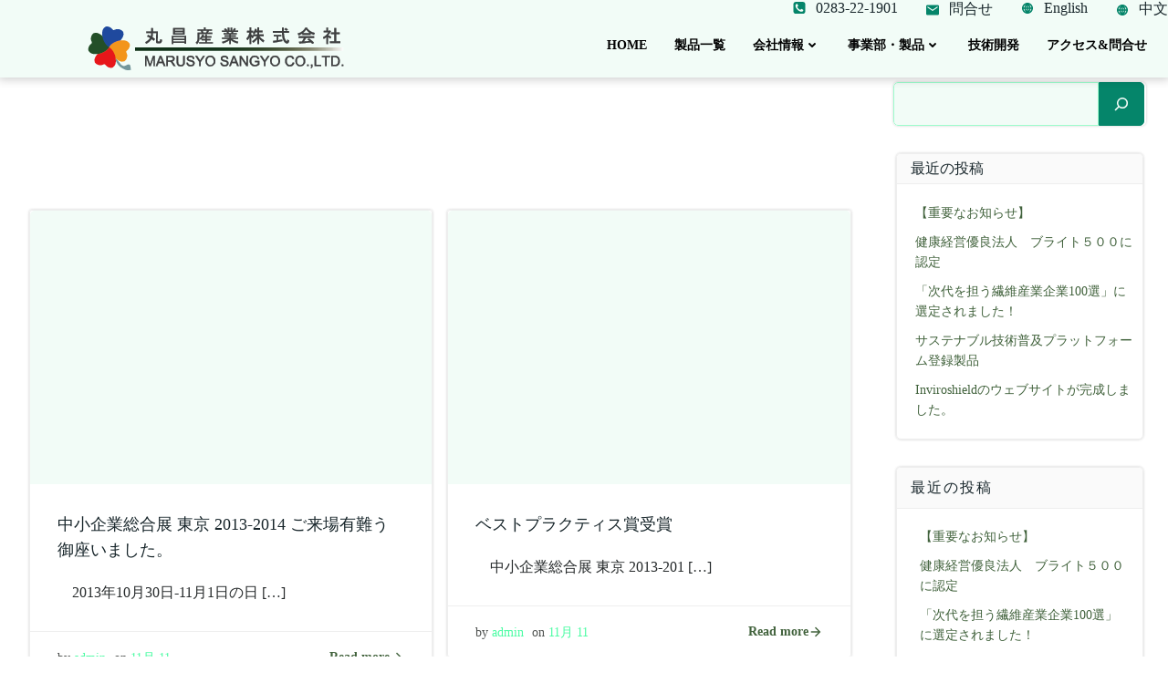

--- FILE ---
content_type: text/html; charset=UTF-8
request_url: https://marusyosangyo.jp/2013/11/
body_size: 16010
content:
<!DOCTYPE html><html lang="ja"><head><meta charset="UTF-8"><meta name="viewport" content="width=device-width, initial-scale=1"><link rel="profile" href="http://gmpg.org/xfn/11"><meta name='robots' content='noindex, follow' /> <!-- This site is optimized with the Yoast SEO plugin v26.8 - https://yoast.com/product/yoast-seo-wordpress/ --><link media="all" href="https://marusyosangyo.jp/wp-content/cache/autoptimize/css/autoptimize_6de0742d004085af0a7061a37de03af5.css" rel="stylesheet"><title>11月 2013 - 丸昌産業株式会社</title><meta property="og:locale" content="ja_JP" /><meta property="og:type" content="website" /><meta property="og:title" content="11月 2013 - 丸昌産業株式会社" /><meta property="og:url" content="https://marusyosangyo.jp/2013/11/" /><meta property="og:site_name" content="丸昌産業株式会社" /><meta name="twitter:card" content="summary_large_image" /> <script type="application/ld+json" class="yoast-schema-graph">{"@context":"https://schema.org","@graph":[{"@type":"CollectionPage","@id":"https://marusyosangyo.jp/2013/11/","url":"https://marusyosangyo.jp/2013/11/","name":"11月 2013 - 丸昌産業株式会社","isPartOf":{"@id":"https://marusyosangyo.jp/#website"},"breadcrumb":{"@id":"https://marusyosangyo.jp/2013/11/#breadcrumb"},"inLanguage":"ja"},{"@type":"BreadcrumbList","@id":"https://marusyosangyo.jp/2013/11/#breadcrumb","itemListElement":[{"@type":"ListItem","position":1,"name":"ホーム","item":"https://marusyosangyo.jp/"},{"@type":"ListItem","position":2,"name":"アーカイブ: 11月 2013"}]},{"@type":"WebSite","@id":"https://marusyosangyo.jp/#website","url":"https://marusyosangyo.jp/","name":"丸昌産業株式会社","description":"Create tomorrow","publisher":{"@id":"https://marusyosangyo.jp/#organization"},"potentialAction":[{"@type":"SearchAction","target":{"@type":"EntryPoint","urlTemplate":"https://marusyosangyo.jp/?s={search_term_string}"},"query-input":{"@type":"PropertyValueSpecification","valueRequired":true,"valueName":"search_term_string"}}],"inLanguage":"ja"},{"@type":"Organization","@id":"https://marusyosangyo.jp/#organization","name":"丸昌産業株式会社","url":"https://marusyosangyo.jp/","logo":{"@type":"ImageObject","inLanguage":"ja","@id":"https://marusyosangyo.jp/#/schema/logo/image/","url":"https://marusyosangyo.jp/wp-content/uploads/2022/05/丸昌産業マーク.png","contentUrl":"https://marusyosangyo.jp/wp-content/uploads/2022/05/丸昌産業マーク.png","width":281,"height":48,"caption":"丸昌産業株式会社"},"image":{"@id":"https://marusyosangyo.jp/#/schema/logo/image/"},"sameAs":["https://pt-br.facebook.com/marusyosangyo.inc/"]}]}</script> <!-- / Yoast SEO plugin. --><link href='https://sp-ao.shortpixel.ai' rel='preconnect' /><link rel="alternate" type="application/rss+xml" title="丸昌産業株式会社 &raquo; フィード" href="https://marusyosangyo.jp/feed/" /><link rel="alternate" type="application/rss+xml" title="丸昌産業株式会社 &raquo; コメントフィード" href="https://marusyosangyo.jp/comments/feed/" /> <script type="text/javascript" src="https://marusyosangyo.jp/wp-includes/js/jquery/jquery.min.js?ver=3.7.1" id="jquery-core-js"></script> <script defer type="text/javascript" src="https://marusyosangyo.jp/wp-includes/js/jquery/jquery-migrate.min.js?ver=3.4.1" id="jquery-migrate-js"></script> <script defer type="text/javascript" src="https://marusyosangyo.jp/wp-includes/js/imagesloaded.min.js?ver=5.0.0" id="imagesloaded-js"></script> <script defer type="text/javascript" src="https://marusyosangyo.jp/wp-includes/js/masonry.min.js?ver=4.2.2" id="masonry-js"></script> <script defer id="colibri-js-extra" src="[data-uri]"></script> <script defer type="text/javascript" src="https://marusyosangyo.jp/wp-content/cache/autoptimize/js/autoptimize_single_802ed669b75977d8f9eefd235e1831c8.js?ver=1.0.376-pro" id="colibri-js"></script> <script defer type="text/javascript" src="https://marusyosangyo.jp/wp-content/cache/autoptimize/js/autoptimize_single_b9a00851ed03ec0cb15b4e4f281cdb45.js?ver=1.0.376-pro" id="typed-js"></script> <script defer type="text/javascript" src="https://marusyosangyo.jp/wp-content/plugins/colibri-page-builder-pro/extend-builder/assets/static/fancybox/jquery.fancybox.min.js?ver=1.0.376-pro" id="fancybox-js"></script> <script defer type="text/javascript" src="https://marusyosangyo.jp/wp-content/cache/autoptimize/js/autoptimize_single_de0a672b135fce4c8236da9657572dbd.js?ver=1.0.376-pro" id="extend-builder-js-js"></script> <script defer type="text/javascript" src="https://marusyosangyo.jp/wp-content/cache/autoptimize/js/autoptimize_single_e8ee708df27386702d7c30201437b643.js?ver=1.0.376-pro" id="swiper-js"></script> <link rel="https://api.w.org/" href="https://marusyosangyo.jp/wp-json/" /><link rel="EditURI" type="application/rsd+xml" title="RSD" href="https://marusyosangyo.jp/xmlrpc.php?rsd" /><meta name="generator" content="WordPress 6.9" /> <script defer src="[data-uri]"></script> <script defer src="[data-uri]"></script> <noscript><style>.lazyload[data-src]{display:none !important}</style></noscript><link rel="icon" href="https://sp-ao.shortpixel.ai/client/to_auto,q_lossy,ret_img,w_32,h_32/https://marusyosangyo.jp/wp-content/uploads/2022/12/4Mマーク.png" sizes="32x32" /><link rel="icon" href="https://sp-ao.shortpixel.ai/client/to_auto,q_lossy,ret_img,w_192,h_192/https://marusyosangyo.jp/wp-content/uploads/2022/12/4Mマーク.png" sizes="192x192" /><link rel="apple-touch-icon" href="https://sp-ao.shortpixel.ai/client/to_auto,q_lossy,ret_img,w_180,h_180/https://marusyosangyo.jp/wp-content/uploads/2022/12/4Mマーク.png" /><meta name="msapplication-TileImage" content="https://marusyosangyo.jp/wp-content/uploads/2022/12/4Mマーク.png" /></head><body id="colibri" class="archive date wp-custom-logo wp-theme-colibri-wp"><div class="site" id="page-top"> <script defer src="[data-uri]"></script> <a class="skip-link screen-reader-text" href="#content"> コンテンツへスキップ </a> <!-- dynamic header start --><div data-colibri-id="7-h1" class="page-header style-49 style-local-7-h1 position-relative"> <!----><div data-colibri-navigation-overlap="true" role="banner" class="h-navigation_outer h-navigation_overlap style-231-outer style-local-7-h2-outer"><div class="h-section-grid-container h-section-fluid-container"></div><div id="navigation" data-colibri-component="navigation" data-colibri-id="7-h2" class="h-section h-navigation h-navigation d-flex style-231 style-local-7-h2"> <!----><div class="h-section-grid-container h-section-fluid-container"><div data-nav-normal=""><div data-colibri-id="7-h3" class="h-row-container gutters-row-lg-0 gutters-row-md-1 gutters-row-0 gutters-row-v-lg-0 gutters-row-v-md-1 gutters-row-v-0 style-232 style-local-7-h3 position-relative"> <!----><div class="h-row justify-content-lg-center justify-content-md-center justify-content-center align-items-lg-stretch align-items-md-stretch align-items-stretch gutters-col-lg-0 gutters-col-md-1 gutters-col-0 gutters-col-v-lg-0 gutters-col-v-md-1 gutters-col-v-0"> <!----><div class="h-column h-column-container d-flex h-col-lg-12 h-col-md-12 h-col-12 style-1716-outer style-local-7-h4-outer"><div data-colibri-id="7-h4" class="d-flex h-flex-basis h-column__inner h-px-lg-0 h-px-md-0 h-px-0 v-inner-lg-0 v-inner-md-0 v-inner-0 style-1716 style-local-7-h4 position-relative"> <!----> <!----><div class="w-100 h-y-container h-column__content h-column__v-align flex-basis-100 align-self-lg-start align-self-md-start align-self-start"> <!----><div data-colibri-id="7-h5" class="icon-list d-flex justify-content-lg-end justify-content-md-end justify-content-end style-1717 style-local-7-h5 position-relative h-element"> <!----><ul class="ul-list-icon horizontal-on-desktop horizontal-on-tablet horizontal-on-mobile justify-content-lg-end justify-content-md-end justify-content-end"> <!----><li class="list-item no-gutters"> <!----><div class="list-container-divider d-flex justify-content-lg-end justify-content-md-end justify-content-end first-el-spacer"></div> <a href="tel:0283221901" h-use-smooth-scroll="true" class="item-link no-gutters"><div class="d-flex h-col no-gutters align-items-lg-center align-items-md-center align-items-center list-item-text-wrapper"><div class="d-flex"><span class="h-svg-icon style-1717-icon style-local-7-h5-icon"><!--Icon by Font Awesome (https://fontawesome.com)--> <svg version="1.1" xmlns="http://www.w3.org/2000/svg" xmlns:xlink="http://www.w3.org/1999/xlink" id="phone-square" viewBox="0 0 1536 1896.0833"> <path d="M1280 1193q0-11-2-16t-18-16.5-40.5-25-47.5-26.5-45.5-25-28.5-15q-5-3-19-13t-25-15-21-5q-15 0-36.5 20.5t-39.5 45-38.5 45T885 1167q-7 0-16.5-3.5T853 1157t-17-9.5-14-8.5q-99-55-170-126.5T525 842q-2-3-8.5-14t-9.5-17-6.5-15.5T497 779q0-13 20.5-33.5t45-38.5 45-39.5T628 631q0-10-5-21t-15-25-13-19q-3-6-15-28.5T555 492t-26.5-47.5-25-40.5-16.5-18-16-2q-48 0-101 22-46 21-80 94.5T256 631q0 16 2.5 34t5 30.5 9 33 10 29.5 12.5 33 11 30q60 164 216.5 320.5T843 1358q6 2 30 11t33 12.5 29.5 10 33 9 30.5 5 34 2.5q57 0 130.5-34t94.5-80q22-53 22-101zm256-777v960q0 119-84.5 203.5T1248 1664H288q-119 0-203.5-84.5T0 1376V416q0-119 84.5-203.5T288 128h960q119 0 203.5 84.5T1536 416z"></path> </svg></span></div> <span class="list-text d-block"><span>0283-22-1901</span></span></div> </a><div class="list-container-divider d-flex justify-content-lg-end justify-content-md-end justify-content-end"> <!----></div></li><li class="list-item no-gutters"> <!----> <!----> <a href="https://marusyosangyo.jp/contact-us/" h-use-smooth-scroll="true" class="item-link no-gutters"><div class="d-flex h-col no-gutters align-items-lg-center align-items-md-center align-items-center list-item-text-wrapper"><div class="d-flex"><span class="h-svg-icon style-1717-icon style-local-7-h5-icon"><!--Icon by Ionicons (https://ionicons.com)--><svg version="1.1" xmlns="http://www.w3.org/2000/svg" xmlns:xlink="http://www.w3.org/1999/xlink" id="android-mail" viewBox="0 0 448 512"><path d="M405 80c23 0 43 20 43 43v266c0 23-20 43-43 43H43c-23 0-43-20-43-43V123c0-23 20-43 43-43h362zm-5 91v-43L224 245 48 128v43l176 117z"></path></svg></span></div> <span class="list-text d-block"><span>問合せ</span></span></div> </a><div class="list-container-divider d-flex justify-content-lg-end justify-content-md-end justify-content-end"> <!----></div></li><li class="list-item no-gutters"> <!----> <!----> <a href="https://marusyosangyo.jp/en/" h-use-smooth-scroll="true" class="item-link no-gutters"><div class="d-flex h-col no-gutters align-items-lg-center align-items-md-center align-items-center list-item-text-wrapper"><div class="d-flex"><span class="h-svg-icon style-1717-icon style-local-7-h5-icon"><!--Icon by Foundation Icons (https://zurb.com/playground/foundation-icon-fonts-3)--><svg version="1.1" xmlns="http://www.w3.org/2000/svg" xmlns:xlink="http://www.w3.org/1999/xlink" id="web" viewBox="0 0 384 512.5"><path d="M192 64.25c106 0 192 86 192 192s-86 192-192 192-192-86-192-192 86-192 192-192zm-139 217c8 44 37 81 75 101-24-28-40-63-45-101H53zm30-50c5-38 21-73 45-101-38 20-67 57-75 101h30zm84 117v-67h-33c5 25 17 48 33 67zm0-117v-67c-16 19-28 42-33 67h33zm164 0c-8-44-37-81-75-101 24 28 40 63 45 101h30zm-114 117c16-19 28-42 33-67h-33v67zm0-117h33c-5-25-17-48-33-67v67zm39 151c38-20 67-57 75-101h-30c-5 38-21 73-45 101z"></path></svg></span></div> <span class="list-text d-block"><span>English</span></span></div> </a><div class="list-container-divider d-flex justify-content-lg-end justify-content-md-end justify-content-end"> <!----></div></li><li class="list-item no-gutters"> <!----> <!----> <a href="https://marusyosangyo.jp/cn/" h-use-smooth-scroll="true" class="item-link no-gutters"><div class="d-flex h-col no-gutters align-items-lg-center align-items-md-center align-items-center list-item-text-wrapper"><div class="d-flex"><span class="h-svg-icon style-1717-icon style-local-7-h5-icon"><!--Icon by Foundation Icons (https://zurb.com/playground/foundation-icon-fonts-3)--><svg version="1.1" xmlns="http://www.w3.org/2000/svg" xmlns:xlink="http://www.w3.org/1999/xlink" id="web" viewBox="0 0 384 512.5"><path d="M192 64.25c106 0 192 86 192 192s-86 192-192 192-192-86-192-192 86-192 192-192zm-139 217c8 44 37 81 75 101-24-28-40-63-45-101H53zm30-50c5-38 21-73 45-101-38 20-67 57-75 101h30zm84 117v-67h-33c5 25 17 48 33 67zm0-117v-67c-16 19-28 42-33 67h33zm164 0c-8-44-37-81-75-101 24 28 40 63 45 101h30zm-114 117c16-19 28-42 33-67h-33v67zm0-117h33c-5-25-17-48-33-67v67zm39 151c38-20 67-57 75-101h-30c-5 38-21 73-45 101z"></path></svg></span></div> <span class="list-text d-block"><span>中文</span></span></div> </a><div class="list-container-divider d-flex justify-content-lg-end justify-content-md-end justify-content-end" style="display: none;"> <!----></div><div class="list-container-divider d-flex justify-content-lg-end justify-content-md-end justify-content-end last-el-spacer"></div></li></ul></div></div></div></div><div class="h-column h-column-container d-flex h-col-lg-12 h-col-md-12 h-col-12 style-1746-outer style-local-7-h6-outer"><div data-colibri-id="7-h6" class="d-flex h-flex-basis h-column__inner h-px-lg-1 h-px-md-1 h-px-1 v-inner-lg-1 v-inner-md-1 v-inner-1 style-1746 style-local-7-h6 position-relative"> <!----> <!----><div class="w-100 h-y-container h-column__content h-column__v-align flex-basis-100 align-self-lg-start align-self-md-start align-self-start"> <!----><div data-colibri-id="7-h7" class="h-row-container gutters-row-lg-0 gutters-row-md-0 gutters-row-0 gutters-row-v-lg-0 gutters-row-v-md-0 gutters-row-v-0 style-1747 style-local-7-h7 position-relative"> <!----><div class="h-row justify-content-lg-center justify-content-md-center justify-content-center align-items-lg-stretch align-items-md-stretch align-items-stretch gutters-col-lg-0 gutters-col-md-0 gutters-col-0 gutters-col-v-lg-0 gutters-col-v-md-0 gutters-col-v-0"> <!----><div class="h-column h-column-container d-flex h-col-none style-1748-outer style-local-7-h8-outer"><div data-colibri-id="7-h8" class="d-flex h-flex-basis h-column__inner h-px-lg-0 h-px-md-0 h-px-0 v-inner-lg-0 v-inner-md-0 v-inner-0 style-1748 style-local-7-h8 position-relative"> <!----> <!----><div class="w-100 h-y-container h-column__content h-column__v-align flex-basis-100 align-self-lg-start align-self-md-start align-self-start"> <!----><div data-colibri-id="7-h9" class="d-flex align-items-center text-lg-center text-md-center text-center justify-content-lg-center justify-content-md-center justify-content-center style-1750 style-local-7-h9 position-relative h-element"> <!----> <a rel="home" href="https://marusyosangyo.jp/" h-use-smooth-scroll="true" class="d-flex align-items-center"> <img src="[data-uri]" class="h-logo__image h-logo__image_h logo-image style-1750-image style-local-7-h9-image lazyload" alt="丸昌産業株式会社" data-src="https://sp-ao.shortpixel.ai/client/to_auto,q_lossy,ret_img,w_281,h_48/https://marusyosangyo.jp/wp-content/uploads/2022/05/丸昌産業マーク.png" decoding="async" data-eio-rwidth="281" data-eio-rheight="48" /><noscript><img src="https://marusyosangyo.jp/wp-content/uploads/2022/05/丸昌産業マーク.png" class="h-logo__image h-logo__image_h logo-image style-1750-image style-local-7-h9-image" alt="丸昌産業株式会社" data-eio="l" /></noscript> <img src="[data-uri]" class="h-logo__alt-image h-logo__alt-image_h logo-alt-image style-1750-image style-local-7-h9-image lazyload" alt="丸昌産業株式会社" data-src="https://sp-ao.shortpixel.ai/client/to_auto,q_lossy,ret_img,w_281,h_48/https://marusyosangyo.jp/wp-content/uploads/2022/05/丸昌産業マーク.png" decoding="async" data-eio-rwidth="281" data-eio-rheight="48" /><noscript><img src="https://marusyosangyo.jp/wp-content/uploads/2022/05/丸昌産業マーク.png" class="h-logo__alt-image h-logo__alt-image_h logo-alt-image style-1750-image style-local-7-h9-image" alt="丸昌産業株式会社" data-eio="l" /></noscript> </a></div></div></div></div><div class="h-column h-column-container d-flex h-col-none style-1749-outer style-local-7-h10-outer"><div data-colibri-id="7-h10" class="d-flex h-flex-basis h-column__inner h-px-lg-0 h-px-md-0 h-px-0 v-inner-lg-0 v-inner-md-0 v-inner-0 style-1749 style-local-7-h10 position-relative"> <!----> <!----><div class="w-100 h-y-container h-column__content h-column__v-align flex-basis-100 align-self-lg-start align-self-md-start align-self-start"> <!----><div data-colibri-component="dropdown-menu" role="navigation" h-use-smooth-scroll-all="true" data-colibri-id="7-h11" class="h-menu h-global-transition-all h-ignore-global-body-typography has-offcanvas-mobile h-menu-horizontal h-dropdown-menu style-1752 style-local-7-h11 position-relative h-element"> <!----><div class="h-global-transition-all h-main-menu"><div class="colibri-menu-container"><ul id="menu-mainmenu" class="colibri-menu bordered-active-item bordered-active-item--bottom effect-borders-grow grow-from-left"><li id="menu-item-269" class="menu-item menu-item-type-custom menu-item-object-custom menu-item-home menu-item-269"><a href="https://marusyosangyo.jp/#page-top">Home</a></li><li id="menu-item-4406" class="menu-item menu-item-type-post_type menu-item-object-page menu-item-4406"><a href="https://marusyosangyo.jp/related_website/">製品一覧</a></li><li id="menu-item-270" class="menu-item menu-item-type-post_type menu-item-object-page menu-item-has-children menu-item-270"><a href="https://marusyosangyo.jp/about-us/">会社情報<svg aria-hidden="true" data-prefix="fas" data-icon="angle-down" class="svg-inline--fa fa-angle-down fa-w-10" role="img" xmlns="http://www.w3.org/2000/svg" viewBox="0 0 320 512"><path fill="currentColor" d="M143 352.3L7 216.3c-9.4-9.4-9.4-24.6 0-33.9l22.6-22.6c9.4-9.4 24.6-9.4 33.9 0l96.4 96.4 96.4-96.4c9.4-9.4 24.6-9.4 33.9 0l22.6 22.6c9.4 9.4 9.4 24.6 0 33.9l-136 136c-9.2 9.4-24.4 9.4-33.8 0z"></path></svg><svg aria-hidden="true" data-prefix="fas" data-icon="angle-right" class="svg-inline--fa fa-angle-right fa-w-8" role="img" xmlns="http://www.w3.org/2000/svg" viewBox="0 0 256 512"><path fill="currentColor" d="M224.3 273l-136 136c-9.4 9.4-24.6 9.4-33.9 0l-22.6-22.6c-9.4-9.4-9.4-24.6 0-33.9l96.4-96.4-96.4-96.4c-9.4-9.4-9.4-24.6 0-33.9L54.3 103c9.4-9.4 24.6-9.4 33.9 0l136 136c9.5 9.4 9.5 24.6.1 34z"></path></svg></a><ul class="sub-menu"><li id="menu-item-4472" class="menu-item menu-item-type-post_type menu-item-object-page current_page_parent menu-item-4472"><a href="https://marusyosangyo.jp/about-us/news/">新着情報</a></li></ul></li><li id="menu-item-271" class="menu-item menu-item-type-post_type menu-item-object-page menu-item-has-children menu-item-271"><a href="https://marusyosangyo.jp/our-offer/">事業部・製品<svg aria-hidden="true" data-prefix="fas" data-icon="angle-down" class="svg-inline--fa fa-angle-down fa-w-10" role="img" xmlns="http://www.w3.org/2000/svg" viewBox="0 0 320 512"><path fill="currentColor" d="M143 352.3L7 216.3c-9.4-9.4-9.4-24.6 0-33.9l22.6-22.6c9.4-9.4 24.6-9.4 33.9 0l96.4 96.4 96.4-96.4c9.4-9.4 24.6-9.4 33.9 0l22.6 22.6c9.4 9.4 9.4 24.6 0 33.9l-136 136c-9.2 9.4-24.4 9.4-33.8 0z"></path></svg><svg aria-hidden="true" data-prefix="fas" data-icon="angle-right" class="svg-inline--fa fa-angle-right fa-w-8" role="img" xmlns="http://www.w3.org/2000/svg" viewBox="0 0 256 512"><path fill="currentColor" d="M224.3 273l-136 136c-9.4 9.4-24.6 9.4-33.9 0l-22.6-22.6c-9.4-9.4-9.4-24.6 0-33.9l96.4-96.4-96.4-96.4c-9.4-9.4-9.4-24.6 0-33.9L54.3 103c9.4-9.4 24.6-9.4 33.9 0l136 136c9.5 9.4 9.5 24.6.1 34z"></path></svg></a><ul class="sub-menu"><li id="menu-item-2988" class="menu-item menu-item-type-post_type menu-item-object-page menu-item-2988"><a href="https://marusyosangyo.jp/our-offer/yarn/">原糸部</a></li><li id="menu-item-2987" class="menu-item menu-item-type-post_type menu-item-object-page menu-item-2987"><a href="https://marusyosangyo.jp/our-offer/apparel/">アパレル部</a></li><li id="menu-item-2986" class="menu-item menu-item-type-post_type menu-item-object-page menu-item-2986"><a href="https://marusyosangyo.jp/our-offer/newdevelopment/">新規開発事業部</a></li><li id="menu-item-2985" class="menu-item menu-item-type-post_type menu-item-object-page menu-item-2985"><a href="https://marusyosangyo.jp/our-offer/ec/">ネット事業部</a></li></ul></li><li id="menu-item-2984" class="menu-item menu-item-type-post_type menu-item-object-page menu-item-2984"><a href="https://marusyosangyo.jp/tech/">技術開発</a></li><li id="menu-item-279" class="menu-item menu-item-type-post_type menu-item-object-page menu-item-279"><a href="https://marusyosangyo.jp/contact-us/">アクセス&#038;問合せ</a></li></ul></div></div><div data-colibri-id="7-h12" class="h-mobile-menu h-global-transition-disable style-1753 style-local-7-h12 position-relative h-element"> <!----> <a data-click-outside="true" data-target="#offcanvas-wrapper-7-h12" data-target-id="offcanvas-wrapper-7-h12" data-offcanvas-overlay-id="offcanvas-overlay-7-h12" href="#" data-colibri-component="offcanvas" data-direction="right"
 data-push="false" title="Menu" class="h-hamburger-button"><div class="icon-container h-hamburger-icon"><div class="h-icon-svg" style="width: 100%; height: 100%;"> <!--Icon by Font Awesome (https://fontawesome.com)--> <svg version="1.1" xmlns="http://www.w3.org/2000/svg" xmlns:xlink="http://www.w3.org/1999/xlink" id="bars" viewBox="0 0 1536 1896.0833"> <path d="M1536 1344v128q0 26-19 45t-45 19H64q-26 0-45-19t-19-45v-128q0-26 19-45t45-19h1408q26 0 45 19t19 45zm0-512v128q0 26-19 45t-45 19H64q-26 0-45-19T0 960V832q0-26 19-45t45-19h1408q26 0 45 19t19 45zm0-512v128q0 26-19 45t-45 19H64q-26 0-45-19T0 448V320q0-26 19-45t45-19h1408q26 0 45 19t19 45z"></path> </svg></div></div> </a><div id="offcanvas-wrapper-7-h12" class="h-offcanvas-panel offcanvas offcanvas-right hide force-hide style-1753-offscreen style-local-7-h12-offscreen"><div data-colibri-id="7-h13" class="d-flex flex-column h-offscreen-panel style-1754 style-local-7-h13 position-relative h-element"> <!----><div class="offscreen-header h-ui-empty-state-container"><div data-colibri-id="7-h15" class="h-row-container gutters-row-lg-0 gutters-row-md-0 gutters-row-0 gutters-row-v-lg-0 gutters-row-v-md-0 gutters-row-v-0 style-1756 style-local-7-h15 position-relative"> <!----><div class="h-row justify-content-lg-center justify-content-md-center justify-content-center align-items-lg-stretch align-items-md-stretch align-items-stretch gutters-col-lg-0 gutters-col-md-0 gutters-col-0 gutters-col-v-lg-0 gutters-col-v-md-0 gutters-col-v-0"> <!----><div class="h-column h-column-container d-flex h-col-none style-1757-outer style-local-7-h16-outer"><div data-colibri-id="7-h16" class="d-flex h-flex-basis h-column__inner h-ui-empty-state-container h-px-lg-0 h-px-md-0 h-px-0 v-inner-lg-0 v-inner-md-0 v-inner-0 style-1757 style-local-7-h16 position-relative"> <!----> <!----><div class="w-100 h-y-container h-column__content h-column__v-align flex-basis-100"> <!----></div></div></div></div></div></div><div class="offscreen-content"> <!----><div data-colibri-component="accordion-menu" role="navigation" h-use-smooth-scroll-all="true" data-colibri-id="7-h14" class="h-menu h-global-transition-all h-ignore-global-body-typography h-mobile-menu h-menu-accordion style-1755 style-local-7-h14 position-relative h-element"> <!----><div class="h-global-transition-all h-mobile-menu"><div class="colibri-menu-container"><ul id="menu-mainmenu-1" class="colibri-menu none "><li class="menu-item menu-item-type-custom menu-item-object-custom menu-item-home menu-item-269"><a href="https://marusyosangyo.jp/#page-top">Home</a></li><li class="menu-item menu-item-type-post_type menu-item-object-page menu-item-4406"><a href="https://marusyosangyo.jp/related_website/">製品一覧</a></li><li class="menu-item menu-item-type-post_type menu-item-object-page menu-item-270"><a href="https://marusyosangyo.jp/about-us/">会社情報</a></li><li class="menu-item menu-item-type-post_type menu-item-object-page menu-item-271"><a href="https://marusyosangyo.jp/our-offer/">事業部・製品</a></li><li class="menu-item menu-item-type-post_type menu-item-object-page menu-item-2984"><a href="https://marusyosangyo.jp/tech/">技術開発</a></li><li class="menu-item menu-item-type-post_type menu-item-object-page menu-item-279"><a href="https://marusyosangyo.jp/contact-us/">アクセス&#038;問合せ</a></li></ul></div></div></div></div><div class="offscreen-footer h-ui-empty-state-container"></div></div></div><div id="offcanvas-overlay-7-h12" class="offscreen-overlay style-1753-offscreenOverlay style-local-7-h12-offscreenOverlay"></div></div></div></div></div></div></div></div></div></div></div></div></div></div><div data-nav-sticky="" style="display: none;"></div></div></div></div></div> <script defer src="[data-uri]"></script> <!-- dynamic header end --> <!-- Content:start --><div class='content  position-relative colibri-main-content-archive' id='content'><!-- Section:start --><div class='d-flex h-section h-section-global-spacing position-relative main-section'><div class='h-section-grid-container h-section-boxed-container main-section-inner'><!-- Row:start --><div class='h-row-container main-row'><div class='h-row main-row-inner'><!-- Column:start --><div class='h-col'><!-- dynamic main start --><div data-colibri-id="966-m24" class="style-985 style-local-966-m24 position-relative"> <!----><div data-colibri-id="966-m25" id="blog-posts" class="h-row-container gutters-row-lg-0 gutters-row-md-0 gutters-row-0 gutters-row-v-lg-0 gutters-row-v-md-0 gutters-row-v-0 style-986 style-local-966-m25 position-relative"> <!----><div class="h-row justify-content-lg-center justify-content-md-center justify-content-center align-items-lg-stretch align-items-md-stretch align-items-stretch gutters-col-lg-0 gutters-col-md-0 gutters-col-0 gutters-col-v-lg-0 gutters-col-v-md-0 gutters-col-v-0"> <!----><div class="h-column h-column-container d-flex h-col-lg-12 h-col-md-12 h-col-12 style-987-outer style-local-966-m26-outer"><div data-colibri-id="966-m26" class="d-flex h-flex-basis h-column__inner h-px-lg-0 h-px-md-0 h-px-0 v-inner-lg-0 v-inner-md-0 v-inner-0 style-987 style-local-966-m26 position-relative"> <!----> <!----><div class="w-100 h-y-container h-column__content h-column__v-align flex-basis-100 align-self-lg-start align-self-md-start align-self-start"> <!----><div data-colibri-id="966-m27" class="h-row-container gutters-row-lg-1 gutters-row-md-1 gutters-row-0 gutters-row-v-lg-0 gutters-row-v-md-0 gutters-row-v-0 colibri-dynamic-list style-988 style-local-966-m27 position-relative"> <!----><div data-colibri-component="masonry" class="h-row justify-content-lg-center justify-content-md-center justify-content-center align-items-lg-stretch align-items-md-stretch align-items-stretch gutters-col-lg-1 gutters-col-md-1 gutters-col-0 gutters-col-v-lg-0 gutters-col-v-md-0 gutters-col-v-0 style-988-row style-local-966-m27-row"> <!----><div class="h-column h-column-container d-flex h-col-lg-6 h-col-md-12 h-col-12 post-293 post type-post status-publish format-standard hentry category-36 masonry-item style-989-outer style-local-966-m28-outer"><div data-colibri-id="966-m28" class="d-flex h-flex-basis h-column__inner h-px-lg-0 h-px-md-0 h-px-0 v-inner-lg-0 v-inner-md-0 v-inner-0 style-989 style-local-966-m28 position-relative"><div class="w-100 h-y-container h-column__content h-column__v-align flex-basis-100 align-self-lg-start align-self-md-start align-self-start"><div data-href="https://marusyosangyo.jp/2013/11/11/%e4%b8%ad%e5%b0%8f%e4%bc%81%e6%a5%ad%e7%b7%8f%e5%90%88%e5%b1%95-%e6%9d%b1%e4%ba%ac-2013-2014-%e3%81%94%e6%9d%a5%e5%a0%b4%e6%9c%89%e9%9b%a3%e3%81%86%e5%be%a1%e5%ba%a7%e3%81%84%e3%81%be%e3%81%97/" data-colibri-component="link" data-colibri-id="966-m29" class="colibri-post-thumbnail colibri-post-has-no-thumbnail colibri-post-thumbnail-has-placeholder style-990 style-local-966-m29 h-overflow-hidden position-relative h-element"><div class="h-global-transition-all colibri-post-thumbnail-shortcode style-dynamic-966-m29-height"></div><div class="colibri-post-thumbnail-content align-items-lg-center align-items-md-center align-items-center flex-basis-100"><div class="w-100 h-y-container"></div></div></div><div data-colibri-id="966-m30" class="h-row-container gutters-row-lg-2 gutters-row-md-2 gutters-row-2 gutters-row-v-lg-2 gutters-row-v-md-2 gutters-row-v-2 style-991 style-local-966-m30 position-relative"><div class="h-row justify-content-lg-center justify-content-md-center justify-content-center align-items-lg-stretch align-items-md-stretch align-items-stretch gutters-col-lg-2 gutters-col-md-2 gutters-col-2 gutters-col-v-lg-2 gutters-col-v-md-2 gutters-col-v-2"><div class="h-column h-column-container d-flex h-col-lg-auto h-col-md-auto h-col-auto style-992-outer style-local-966-m31-outer"><div data-colibri-id="966-m31" class="d-flex h-flex-basis h-column__inner h-px-lg-2 h-px-md-2 h-px-2 v-inner-lg-2 v-inner-md-2 v-inner-2 style-992 style-local-966-m31 position-relative"><div class="w-100 h-y-container h-column__content h-column__v-align flex-basis-100 align-self-lg-start align-self-md-start align-self-start"><div data-colibri-id="966-m32" class="h-blog-title style-993 style-local-966-m32 position-relative h-element"><div class="h-global-transition-all"><a href="https://marusyosangyo.jp/2013/11/11/%e4%b8%ad%e5%b0%8f%e4%bc%81%e6%a5%ad%e7%b7%8f%e5%90%88%e5%b1%95-%e6%9d%b1%e4%ba%ac-2013-2014-%e3%81%94%e6%9d%a5%e5%a0%b4%e6%9c%89%e9%9b%a3%e3%81%86%e5%be%a1%e5%ba%a7%e3%81%84%e3%81%be%e3%81%97/"><h4 class="colibri-word-wrap">中小企業総合展 東京 2013-2014 ご来場有難う御座いました。</h4></a></div></div><div data-colibri-id="966-m33" class="style-994 style-local-966-m33 position-relative h-element"><div class="h-global-transition-all"><div class="colibri-post-excerpt">　2013年10月30日-11月1日の日 [&hellip;]</div></div></div></div></div></div></div></div><div data-colibri-id="966-m34" class="h-row-container gutters-row-lg-2 gutters-row-md-2 gutters-row-2 gutters-row-v-lg-2 gutters-row-v-md-2 gutters-row-v-2 style-995 style-local-966-m34 position-relative"><div class="h-row justify-content-lg-center justify-content-md-center justify-content-center align-items-lg-stretch align-items-md-stretch align-items-stretch gutters-col-lg-2 gutters-col-md-2 gutters-col-2 gutters-col-v-lg-2 gutters-col-v-md-2 gutters-col-v-2"><div class="h-column h-column-container d-flex h-col-lg h-col-md h-col style-996-outer style-local-966-m35-outer"><div data-colibri-id="966-m35" class="d-flex h-flex-basis h-column__inner h-px-lg-2 h-px-md-2 h-px-2 v-inner-lg-0 v-inner-md-0 v-inner-0 style-996 style-local-966-m35 position-relative"><div class="w-100 h-y-container h-column__content h-column__v-align flex-basis-100 align-self-lg-center align-self-md-center align-self-center"><div data-colibri-id="966-m36" class="h-blog-meta style-997 style-local-966-m36 position-relative h-element"><div class="metadata-item"><span class="metadata-prefix">by</span> <a href="https://marusyosangyo.jp/author/marusyo-yoshikawa-admin/">admin</a> <span class="meta-separator"> </span></div><div class="metadata-item"><span class="metadata-prefix"> on </span> <a href="https://marusyosangyo.jp/2013/11/11/">11月 11</a></div></div></div></div></div><div class="h-column h-column-container d-flex h-col-lg-auto h-col-md-auto h-col-auto style-998-outer style-local-966-m37-outer"><div data-colibri-id="966-m37" class="d-flex h-flex-basis h-column__inner h-px-lg-2 h-px-md-2 h-px-2 v-inner-lg-0 v-inner-md-0 v-inner-0 style-998 style-local-966-m37 position-relative"><div class="w-100 h-y-container h-column__content h-column__v-align flex-basis-auto align-self-lg-center align-self-md-center align-self-center"><div data-colibri-id="966-m38" class="h-x-container style-999 style-local-966-m38 position-relative h-element"><div class="h-x-container-inner style-dynamic-966-m38-group"><span class="h-button__outer style-1000-outer style-local-966-m39-outer d-inline-flex h-element"><a href="https://marusyosangyo.jp/2013/11/11/%e4%b8%ad%e5%b0%8f%e4%bc%81%e6%a5%ad%e7%b7%8f%e5%90%88%e5%b1%95-%e6%9d%b1%e4%ba%ac-2013-2014-%e3%81%94%e6%9d%a5%e5%a0%b4%e6%9c%89%e9%9b%a3%e3%81%86%e5%be%a1%e5%ba%a7%e3%81%84%e3%81%be%e3%81%97/" data-colibri-id="966-m39" class="d-flex w-100 align-items-center h-button justify-content-lg-center justify-content-md-center justify-content-center style-1000 style-local-966-m39 position-relative"> <span>Read more</span> <span class="h-svg-icon h-button__icon style-1000-icon style-local-966-m39-icon"><!--Icon by Ionicons (https://ionicons.com)--><svg version="1.1" xmlns="http://www.w3.org/2000/svg" xmlns:xlink="http://www.w3.org/1999/xlink" id="android-arrow-forward" viewBox="0 0 342 512"><path d="M0 277v-42h260L141 115l30-30 171 171-171 171-31-30 120-120H0z"></path></svg></span></a></span></div></div></div></div></div></div></div></div></div></div><div class="h-column h-column-container d-flex h-col-lg-6 h-col-md-12 h-col-12 post-4447 post type-post status-publish format-standard hentry category-35 masonry-item style-989-outer style-local-966-m28-outer"><div data-colibri-id="966-m28" class="d-flex h-flex-basis h-column__inner h-px-lg-0 h-px-md-0 h-px-0 v-inner-lg-0 v-inner-md-0 v-inner-0 style-989 style-local-966-m28 position-relative"><div class="w-100 h-y-container h-column__content h-column__v-align flex-basis-100 align-self-lg-start align-self-md-start align-self-start"><div data-href="https://marusyosangyo.jp/2013/11/11/%e3%83%99%e3%82%b9%e3%83%88%e3%83%97%e3%83%a9%e3%82%af%e3%83%86%e3%82%a3%e3%82%b9%e8%b3%9e%e5%8f%97%e8%b3%9e/" data-colibri-component="link" data-colibri-id="966-m29" class="colibri-post-thumbnail colibri-post-has-no-thumbnail colibri-post-thumbnail-has-placeholder style-990 style-local-966-m29 h-overflow-hidden position-relative h-element"><div class="h-global-transition-all colibri-post-thumbnail-shortcode style-dynamic-966-m29-height"></div><div class="colibri-post-thumbnail-content align-items-lg-center align-items-md-center align-items-center flex-basis-100"><div class="w-100 h-y-container"></div></div></div><div data-colibri-id="966-m30" class="h-row-container gutters-row-lg-2 gutters-row-md-2 gutters-row-2 gutters-row-v-lg-2 gutters-row-v-md-2 gutters-row-v-2 style-991 style-local-966-m30 position-relative"><div class="h-row justify-content-lg-center justify-content-md-center justify-content-center align-items-lg-stretch align-items-md-stretch align-items-stretch gutters-col-lg-2 gutters-col-md-2 gutters-col-2 gutters-col-v-lg-2 gutters-col-v-md-2 gutters-col-v-2"><div class="h-column h-column-container d-flex h-col-lg-auto h-col-md-auto h-col-auto style-992-outer style-local-966-m31-outer"><div data-colibri-id="966-m31" class="d-flex h-flex-basis h-column__inner h-px-lg-2 h-px-md-2 h-px-2 v-inner-lg-2 v-inner-md-2 v-inner-2 style-992 style-local-966-m31 position-relative"><div class="w-100 h-y-container h-column__content h-column__v-align flex-basis-100 align-self-lg-start align-self-md-start align-self-start"><div data-colibri-id="966-m32" class="h-blog-title style-993 style-local-966-m32 position-relative h-element"><div class="h-global-transition-all"><a href="https://marusyosangyo.jp/2013/11/11/%e3%83%99%e3%82%b9%e3%83%88%e3%83%97%e3%83%a9%e3%82%af%e3%83%86%e3%82%a3%e3%82%b9%e8%b3%9e%e5%8f%97%e8%b3%9e/"><h4 class="colibri-word-wrap">ベストプラクティス賞受賞</h4></a></div></div><div data-colibri-id="966-m33" class="style-994 style-local-966-m33 position-relative h-element"><div class="h-global-transition-all"><div class="colibri-post-excerpt">　中小企業総合展 東京 2013-201 [&hellip;]</div></div></div></div></div></div></div></div><div data-colibri-id="966-m34" class="h-row-container gutters-row-lg-2 gutters-row-md-2 gutters-row-2 gutters-row-v-lg-2 gutters-row-v-md-2 gutters-row-v-2 style-995 style-local-966-m34 position-relative"><div class="h-row justify-content-lg-center justify-content-md-center justify-content-center align-items-lg-stretch align-items-md-stretch align-items-stretch gutters-col-lg-2 gutters-col-md-2 gutters-col-2 gutters-col-v-lg-2 gutters-col-v-md-2 gutters-col-v-2"><div class="h-column h-column-container d-flex h-col-lg h-col-md h-col style-996-outer style-local-966-m35-outer"><div data-colibri-id="966-m35" class="d-flex h-flex-basis h-column__inner h-px-lg-2 h-px-md-2 h-px-2 v-inner-lg-0 v-inner-md-0 v-inner-0 style-996 style-local-966-m35 position-relative"><div class="w-100 h-y-container h-column__content h-column__v-align flex-basis-100 align-self-lg-center align-self-md-center align-self-center"><div data-colibri-id="966-m36" class="h-blog-meta style-997 style-local-966-m36 position-relative h-element"><div class="metadata-item"><span class="metadata-prefix">by</span> <a href="https://marusyosangyo.jp/author/marusyo-yoshikawa-admin/">admin</a> <span class="meta-separator"> </span></div><div class="metadata-item"><span class="metadata-prefix"> on </span> <a href="https://marusyosangyo.jp/2013/11/11/">11月 11</a></div></div></div></div></div><div class="h-column h-column-container d-flex h-col-lg-auto h-col-md-auto h-col-auto style-998-outer style-local-966-m37-outer"><div data-colibri-id="966-m37" class="d-flex h-flex-basis h-column__inner h-px-lg-2 h-px-md-2 h-px-2 v-inner-lg-0 v-inner-md-0 v-inner-0 style-998 style-local-966-m37 position-relative"><div class="w-100 h-y-container h-column__content h-column__v-align flex-basis-auto align-self-lg-center align-self-md-center align-self-center"><div data-colibri-id="966-m38" class="h-x-container style-999 style-local-966-m38 position-relative h-element"><div class="h-x-container-inner style-dynamic-966-m38-group"><span class="h-button__outer style-1000-outer style-local-966-m39-outer d-inline-flex h-element"><a href="https://marusyosangyo.jp/2013/11/11/%e3%83%99%e3%82%b9%e3%83%88%e3%83%97%e3%83%a9%e3%82%af%e3%83%86%e3%82%a3%e3%82%b9%e8%b3%9e%e5%8f%97%e8%b3%9e/" data-colibri-id="966-m39" class="d-flex w-100 align-items-center h-button justify-content-lg-center justify-content-md-center justify-content-center style-1000 style-local-966-m39 position-relative"> <span>Read more</span> <span class="h-svg-icon h-button__icon style-1000-icon style-local-966-m39-icon"><!--Icon by Ionicons (https://ionicons.com)--><svg version="1.1" xmlns="http://www.w3.org/2000/svg" xmlns:xlink="http://www.w3.org/1999/xlink" id="android-arrow-forward" viewBox="0 0 342 512"><path d="M0 277v-42h260L141 115l30-30 171 171-171 171-31-30 120-120H0z"></path></svg></span></a></span></div></div></div></div></div></div></div></div></div></div></div></div><div data-colibri-id="966-m40" class="h-row-container gutters-row-lg-0 gutters-row-md-0 gutters-row-0 gutters-row-v-lg-0 gutters-row-v-md-0 gutters-row-v-0 style-1001 style-local-966-m40 position-relative"> <!----><div class="h-row justify-content-lg-center justify-content-md-center justify-content-center align-items-lg-stretch align-items-md-stretch align-items-stretch gutters-col-lg-0 gutters-col-md-0 gutters-col-0 gutters-col-v-lg-0 gutters-col-v-md-0 gutters-col-v-0"> <!----><div class="h-column h-column-container d-flex h-col-lg-auto h-col-md-auto h-col-auto style-1002-outer style-local-966-m41-outer"><div data-colibri-id="966-m41" class="d-flex h-flex-basis h-column__inner h-px-lg-1 h-px-md-1 h-px-1 v-inner-lg-1 v-inner-md-1 v-inner-1 style-1002 style-local-966-m41 position-relative"> <!----> <!----><div class="w-100 h-y-container h-column__content h-column__v-align flex-basis-auto align-self-lg-center align-self-md-center align-self-center"> <!----><div data-colibri-id="966-m42" class="style-1003 style-local-966-m42 position-relative h-element"> <!----><div class="archive-nav-button h-global-transition-all"></div></div></div></div></div><div class="h-column h-column-container d-flex h-col-lg h-col-md h-col style-1004-outer style-local-966-m43-outer"><div data-colibri-id="966-m43" class="d-flex h-flex-basis h-column__inner h-px-lg-1 h-px-md-1 h-px-1 v-inner-lg-1 v-inner-md-1 v-inner-1 style-1004 style-local-966-m43 position-relative"> <!----> <!----><div class="w-100 h-y-container h-column__content h-column__v-align flex-basis-100 align-self-lg-center align-self-md-center align-self-center"> <!----><div data-colibri-id="966-m44" class="style-1005 style-local-966-m44 position-relative h-element"> <!----><div class="h-global-transition-all"></div></div></div></div></div><div class="h-column h-column-container d-flex h-col-lg-auto h-col-md-auto h-col-auto style-1006-outer style-local-966-m45-outer"><div data-colibri-id="966-m45" class="d-flex h-flex-basis h-column__inner h-px-lg-1 h-px-md-1 h-px-1 v-inner-lg-1 v-inner-md-1 v-inner-1 style-1006 style-local-966-m45 position-relative"> <!----> <!----><div class="w-100 h-y-container h-column__content h-column__v-align flex-basis-auto align-self-lg-center align-self-md-center align-self-center"> <!----><div data-colibri-id="966-m46" class="style-1007 style-local-966-m46 position-relative h-element"> <!----><div class="archive-nav-button h-global-transition-all"></div></div></div></div></div></div></div></div></div></div></div></div></div><!-- dynamic main end --></div> <!-- Column:end --><!-- Column:start --><div data-colibri-main-sidebar-col='1' class='h-col h-col-12 h-col-lg-3 h-col-md-4 colibri-sidebar blog-sidebar-right'><!-- dynamic sidebar start --><div disabled-ui="true" data-colibri-id="969-s13" class="style-1008 style-local-969-s13 position-relative"> <!----><div data-colibri-component="widget-area" data-colibri-id="969-s14" class="h-widget-area style-1009 style-local-969-s14 position-relative h-element"> <!----><div class="widget-shortcode h-global-transition-all"><div id="block-2" class="widget widget_block widget_search"><form role="search" method="get" action="https://marusyosangyo.jp/" class="wp-block-search__button-outside wp-block-search__icon-button wp-block-search"    ><label class="wp-block-search__label screen-reader-text" for="wp-block-search__input-1" >検索</label><div class="wp-block-search__inside-wrapper" ><input class="wp-block-search__input" id="wp-block-search__input-1" placeholder="" value="" type="search" name="s" required /><button aria-label="検索" class="wp-block-search__button has-icon wp-element-button" type="submit" ><svg class="search-icon" viewBox="0 0 24 24" width="24" height="24"> <path d="M13 5c-3.3 0-6 2.7-6 6 0 1.4.5 2.7 1.3 3.7l-3.8 3.8 1.1 1.1 3.8-3.8c1 .8 2.3 1.3 3.7 1.3 3.3 0 6-2.7 6-6S16.3 5 13 5zm0 10.5c-2.5 0-4.5-2-4.5-4.5s2-4.5 4.5-4.5 4.5 2 4.5 4.5-2 4.5-4.5 4.5z"></path> </svg></button></div></form></div><div id="block-3" class="widget widget_block"><div class="wp-block-group"><div class="wp-block-group__inner-container is-layout-flow wp-block-group-is-layout-flow"><h2 class="wp-block-heading">最近の投稿</h2><ul class="wp-block-latest-posts__list wp-block-latest-posts"><li><a class="wp-block-latest-posts__post-title" href="https://marusyosangyo.jp/2026/01/20/%e3%80%90%e9%87%8d%e8%a6%81%e3%81%aa%e3%81%8a%e7%9f%a5%e3%82%89%e3%81%9b%e3%80%91/">【重要なお知らせ】</a></li><li><a class="wp-block-latest-posts__post-title" href="https://marusyosangyo.jp/2023/03/09/%e5%81%a5%e5%ba%b7%e7%b5%8c%e5%96%b6%e5%84%aa%e8%89%af%e6%b3%95%e4%ba%ba%e3%80%80/">健康経営優良法人　ブライト５００に認定</a></li><li><a class="wp-block-latest-posts__post-title" href="https://marusyosangyo.jp/2023/02/01/%e3%80%8c%e6%ac%a1%e4%bb%a3%e3%82%92%e6%8b%85%e3%81%86%e7%b9%8a%e7%b6%ad%e7%94%a3%e6%a5%ad%e4%bc%81%e6%a5%ad100%e9%81%b8%e3%80%8d%e3%81%ab%e9%81%b8%e5%ae%9a%e3%81%95%e3%82%8c%e3%81%be%e3%81%97/">「次代を担う繊維産業企業100選」に選定されました！</a></li><li><a class="wp-block-latest-posts__post-title" href="https://marusyosangyo.jp/2023/01/13/%e3%82%b5%e3%82%b9%e3%83%86%e3%83%8a%e3%83%96%e3%83%ab%e6%8a%80%e8%a1%93%e6%99%ae%e5%8f%8a%e3%83%97%e3%83%a9%e3%83%83%e3%83%88%e3%83%95%e3%82%a9%e3%83%bc%e3%83%a0%e7%99%bb%e9%8c%b2%e8%a3%bd%e5%93%81/">サステナブル技術普及プラットフォーム登録製品</a></li><li><a class="wp-block-latest-posts__post-title" href="https://marusyosangyo.jp/2021/08/27/%e6%96%b0%e3%82%a6%e3%82%a7%e3%83%96%e3%82%b5%e3%82%a4%e3%83%88%e3%81%8c%e5%ae%8c%e6%88%90%e3%81%97%e3%81%be%e3%81%97%e3%81%9f%e3%80%82/">Inviroshieldのウェブサイトが完成しました。</a></li></ul></div></div></div><div id="recent-posts-2" class="widget widget_recent_entries"><h5 class="widgettitle">最近の投稿</h5><ul><li> <a href="https://marusyosangyo.jp/2026/01/20/%e3%80%90%e9%87%8d%e8%a6%81%e3%81%aa%e3%81%8a%e7%9f%a5%e3%82%89%e3%81%9b%e3%80%91/">【重要なお知らせ】</a></li><li> <a href="https://marusyosangyo.jp/2023/03/09/%e5%81%a5%e5%ba%b7%e7%b5%8c%e5%96%b6%e5%84%aa%e8%89%af%e6%b3%95%e4%ba%ba%e3%80%80/">健康経営優良法人　ブライト５００に認定</a></li><li> <a href="https://marusyosangyo.jp/2023/02/01/%e3%80%8c%e6%ac%a1%e4%bb%a3%e3%82%92%e6%8b%85%e3%81%86%e7%b9%8a%e7%b6%ad%e7%94%a3%e6%a5%ad%e4%bc%81%e6%a5%ad100%e9%81%b8%e3%80%8d%e3%81%ab%e9%81%b8%e5%ae%9a%e3%81%95%e3%82%8c%e3%81%be%e3%81%97/">「次代を担う繊維産業企業100選」に選定されました！</a></li><li> <a href="https://marusyosangyo.jp/2023/01/13/%e3%82%b5%e3%82%b9%e3%83%86%e3%83%8a%e3%83%96%e3%83%ab%e6%8a%80%e8%a1%93%e6%99%ae%e5%8f%8a%e3%83%97%e3%83%a9%e3%83%83%e3%83%88%e3%83%95%e3%82%a9%e3%83%bc%e3%83%a0%e7%99%bb%e9%8c%b2%e8%a3%bd%e5%93%81/">サステナブル技術普及プラットフォーム登録製品</a></li><li> <a href="https://marusyosangyo.jp/2021/08/27/%e6%96%b0%e3%82%a6%e3%82%a7%e3%83%96%e3%82%b5%e3%82%a4%e3%83%88%e3%81%8c%e5%ae%8c%e6%88%90%e3%81%97%e3%81%be%e3%81%97%e3%81%9f%e3%80%82/">Inviroshieldのウェブサイトが完成しました。</a></li></ul></div><div id="categories-2" class="widget widget_categories"><h5 class="widgettitle">カテゴリー</h5><ul><li class="cat-item cat-item-9"><a href="https://marusyosangyo.jp/category/news-and-updates/">News &amp; updates</a></li><li class="cat-item cat-item-11"><a href="https://marusyosangyo.jp/category/technology/">Technology</a></li><li class="cat-item cat-item-21"><a href="https://marusyosangyo.jp/category/%e3%81%8a%e7%9f%a5%e3%82%89%e3%81%9b/">お知らせ</a></li><li class="cat-item cat-item-35"><a href="https://marusyosangyo.jp/category/%e5%8f%97%e8%b3%9e%e5%b1%a5%e6%ad%b4/">受賞履歴</a></li><li class="cat-item cat-item-36"><a href="https://marusyosangyo.jp/category/%e5%b1%95%e7%a4%ba%e4%bc%9a%e5%87%ba%e5%b1%95/">展示会出展</a></li><li class="cat-item cat-item-22"><a href="https://marusyosangyo.jp/category/%e6%96%b0%e8%a6%8f%e9%96%8b%e7%99%ba%e5%93%81/">新規開発品</a></li><li class="cat-item cat-item-1"><a href="https://marusyosangyo.jp/category/uncategorized/">未分類</a></li><li class="cat-item cat-item-34"><a href="https://marusyosangyo.jp/category/%e7%92%b0%e5%a2%83%e3%81%b8%e3%81%ae%e5%8f%96%e7%b5%84%e3%81%bf/">環境への取組み</a></li></ul></div><div id="archives-1" class="widget widget_archive"><h5 class="widgettitle">アーカイブ</h5><ul><li><a href='https://marusyosangyo.jp/2026/01/'>2026年1月</a></li><li><a href='https://marusyosangyo.jp/2023/03/'>2023年3月</a></li><li><a href='https://marusyosangyo.jp/2023/02/'>2023年2月</a></li><li><a href='https://marusyosangyo.jp/2023/01/'>2023年1月</a></li><li><a href='https://marusyosangyo.jp/2021/08/'>2021年8月</a></li><li><a href='https://marusyosangyo.jp/2021/03/'>2021年3月</a></li><li><a href='https://marusyosangyo.jp/2020/11/'>2020年11月</a></li><li><a href='https://marusyosangyo.jp/2019/11/'>2019年11月</a></li><li><a href='https://marusyosangyo.jp/2019/08/'>2019年8月</a></li><li><a href='https://marusyosangyo.jp/2018/07/'>2018年7月</a></li><li><a href='https://marusyosangyo.jp/2017/12/'>2017年12月</a></li><li><a href='https://marusyosangyo.jp/2016/12/'>2016年12月</a></li><li><a href='https://marusyosangyo.jp/2016/06/'>2016年6月</a></li><li><a href='https://marusyosangyo.jp/2015/10/'>2015年10月</a></li><li><a href='https://marusyosangyo.jp/2015/06/'>2015年6月</a></li><li><a href='https://marusyosangyo.jp/2015/05/'>2015年5月</a></li><li><a href='https://marusyosangyo.jp/2015/01/'>2015年1月</a></li><li><a href='https://marusyosangyo.jp/2014/06/'>2014年6月</a></li><li><a href='https://marusyosangyo.jp/2014/05/'>2014年5月</a></li><li><a href='https://marusyosangyo.jp/2014/01/'>2014年1月</a></li><li><a href='https://marusyosangyo.jp/2013/11/' aria-current="page">2013年11月</a></li><li><a href='https://marusyosangyo.jp/2013/09/'>2013年9月</a></li><li><a href='https://marusyosangyo.jp/2013/06/'>2013年6月</a></li><li><a href='https://marusyosangyo.jp/2013/03/'>2013年3月</a></li><li><a href='https://marusyosangyo.jp/2013/01/'>2013年1月</a></li><li><a href='https://marusyosangyo.jp/2012/12/'>2012年12月</a></li><li><a href='https://marusyosangyo.jp/2012/11/'>2012年11月</a></li><li><a href='https://marusyosangyo.jp/2012/09/'>2012年9月</a></li><li><a href='https://marusyosangyo.jp/2012/08/'>2012年8月</a></li><li><a href='https://marusyosangyo.jp/2012/06/'>2012年6月</a></li><li><a href='https://marusyosangyo.jp/2012/05/'>2012年5月</a></li><li><a href='https://marusyosangyo.jp/2012/03/'>2012年3月</a></li><li><a href='https://marusyosangyo.jp/2012/02/'>2012年2月</a></li><li><a href='https://marusyosangyo.jp/2012/01/'>2012年1月</a></li><li><a href='https://marusyosangyo.jp/2011/11/'>2011年11月</a></li><li><a href='https://marusyosangyo.jp/2011/10/'>2011年10月</a></li><li><a href='https://marusyosangyo.jp/2011/09/'>2011年9月</a></li><li><a href='https://marusyosangyo.jp/2010/12/'>2010年12月</a></li><li><a href='https://marusyosangyo.jp/2010/05/'>2010年5月</a></li><li><a href='https://marusyosangyo.jp/2009/10/'>2009年10月</a></li><li><a href='https://marusyosangyo.jp/2008/04/'>2008年4月</a></li></ul></div></div><div data-aos-selector=".widget" data-colibri-id="969-s15" class="position-relative h-element" style="display: none;"> <!----></div><div data-aos-selector=".widget" data-colibri-id="969-s16" class="position-relative h-element" style="display: none;"> <!----></div><div data-aos-selector=".widget" data-colibri-id="969-s17" class="position-relative h-element" style="display: none;"> <!----></div><div data-aos-selector=".widget" data-colibri-id="969-s18" class="position-relative h-element" style="display: none;"> <!----></div><div data-aos-selector=".widget" data-colibri-id="969-s19" class="position-relative h-element" style="display: none;"> <!----></div> <!----> <!----> <!----><div data-aos-selector=".widget" data-colibri-id="969-s23" class="position-relative h-element" style="display: none;"> <!----></div></div></div><!-- dynamic sidebar end --></div> <!-- Column:end --></div></div> <!-- Row:end --></div></div> <!-- Section:end --></div> <!-- Content:end --><!-- dynamic footer start --><div data-enabled="false" data-colibri-component="" data-colibri-id="15-f1" class="page-footer style-525 style-local-15-f1 position-relative"> <!----><div data-colibri-component="section" data-colibri-id="15-f2" id="footer1" class="h-section h-section-global-spacing d-flex align-items-lg-center align-items-md-center align-items-center style-526 style-local-15-f2 position-relative"><div class="background-wrapper"><div class="background-layer background-layer-media-container-lg"> <!----><div class="overlay-layer"><div class="overlay-image-layer" style="background-color: rgb(16, 71, 44); opacity: 0.87;"></div></div></div><div class="background-layer background-layer-media-container-md"> <!----><div class="overlay-layer"><div class="overlay-image-layer" style="background-color: rgb(16, 71, 44); opacity: 0.87;"></div></div></div><div class="background-layer background-layer-media-container"> <!----><div class="overlay-layer"><div class="overlay-image-layer" style="background-color: rgb(16, 71, 44); opacity: 0.87;"></div></div></div></div> <!----><div class="h-section-grid-container h-section-boxed-container"> <!----><div data-colibri-id="15-f3" class="h-row-container gutters-row-lg-0 gutters-row-md-2 gutters-row-2 gutters-row-v-lg-0 gutters-row-v-md-2 gutters-row-v-2 style-527 style-local-15-f3 position-relative"> <!----><div class="h-row justify-content-lg-center justify-content-md-center justify-content-center align-items-lg-stretch align-items-md-stretch align-items-stretch gutters-col-lg-0 gutters-col-md-2 gutters-col-2 gutters-col-v-lg-0 gutters-col-v-md-2 gutters-col-v-2"> <!----><div class="h-column h-column-container d-flex h-col-lg-auto h-col-md-auto h-col-auto style-528-outer style-local-15-f4-outer"><div data-colibri-id="15-f4" class="d-flex h-flex-basis h-column__inner h-px-lg-0 h-px-md-2 h-px-2 v-inner-lg-0 v-inner-md-2 v-inner-2 style-528 style-local-15-f4 position-relative"> <!----> <!----><div class="w-100 h-y-container h-column__content h-column__v-align flex-basis-100 align-self-lg-center align-self-md-center align-self-center"> <!----><div data-colibri-id="15-f5" class="h-row-container gutters-row-lg-1 gutters-row-md-1 gutters-row-0 gutters-row-v-lg-1 gutters-row-v-md-1 gutters-row-v-1 style-1763 style-local-15-f5 position-relative"> <!----><div class="h-row justify-content-lg-center justify-content-md-center justify-content-center align-items-lg-stretch align-items-md-stretch align-items-stretch gutters-col-lg-1 gutters-col-md-1 gutters-col-0 gutters-col-v-lg-1 gutters-col-v-md-1 gutters-col-v-1"> <!----><div class="h-column h-column-container d-flex h-col-lg-auto h-col-md-auto h-col-auto style-1765-outer style-local-15-f6-outer"><div data-colibri-id="15-f6" class="d-flex h-flex-basis h-column__inner h-px-lg-0 h-px-md-0 h-px-0 v-inner-lg-0 v-inner-md-0 v-inner-0 style-1765 style-local-15-f6 position-relative"> <!----> <!----><div class="w-100 h-y-container h-column__content h-column__v-align flex-basis-100 align-self-lg-start align-self-md-start align-self-start"> <!----><div data-colibri-id="15-f7" class="d-flex align-items-center text-lg-left text-md-left text-center justify-content-lg-start justify-content-md-start justify-content-center style-578 style-local-15-f7 position-relative h-element"> <!----> <a rel="home" href="https://marusyosangyo.jp/" h-use-smooth-scroll="true" class="d-flex align-items-center"><span class="h-logo__text h-logo__text_h logo-text d-inline-block style-578-text style-local-15-f7-text">丸昌産業株式会社</span></a></div></div></div></div></div></div></div></div></div><div class="h-column h-column-container d-flex h-col-lg-auto h-col-md-auto h-col-auto style-531-outer style-local-15-f8-outer"><div data-colibri-id="15-f8" class="d-flex h-flex-basis h-column__inner h-px-lg-1 h-px-md-2 h-px-1 v-inner-lg-1 v-inner-md-2 v-inner-1 style-531 style-local-15-f8 position-relative"> <!----> <!----><div class="w-100 h-y-container h-column__content h-column__v-align flex-basis-100 align-self-lg-center align-self-md-center align-self-center"> <!----><div data-colibri-component="dropdown-menu" role="navigation" h-use-smooth-scroll-all="true" data-colibri-id="15-f9" class="h-menu h-global-transition-all h-ignore-global-body-typography has-offcanvas-none h-menu-horizontal h-dropdown-menu style-532 style-local-15-f9 position-relative h-element"> <!----><div class="h-global-transition-all h-main-menu"><div class="colibri-menu-container"><ul id="menu-mainmenu-2" class="colibri-menu none "><li class="menu-item menu-item-type-custom menu-item-object-custom menu-item-home menu-item-269"><a href="https://marusyosangyo.jp/#page-top">Home</a></li><li class="menu-item menu-item-type-post_type menu-item-object-page menu-item-4406"><a href="https://marusyosangyo.jp/related_website/">製品一覧</a></li><li class="menu-item menu-item-type-post_type menu-item-object-page menu-item-270"><a href="https://marusyosangyo.jp/about-us/">会社情報</a></li><li class="menu-item menu-item-type-post_type menu-item-object-page menu-item-271"><a href="https://marusyosangyo.jp/our-offer/">事業部・製品</a></li><li class="menu-item menu-item-type-post_type menu-item-object-page menu-item-2984"><a href="https://marusyosangyo.jp/tech/">技術開発</a></li><li class="menu-item menu-item-type-post_type menu-item-object-page menu-item-279"><a href="https://marusyosangyo.jp/contact-us/">アクセス&#038;問合せ</a></li></ul></div></div><div data-colibri-id="15-f10" class="h-mobile-menu h-global-transition-disable style-533 style-local-15-f10 position-relative h-element"> <!----> <a data-click-outside="true" data-target="#offcanvas-wrapper-15-f10" data-target-id="offcanvas-wrapper-15-f10" data-offcanvas-overlay-id="offcanvas-overlay-15-f10" href="#" data-colibri-component="offcanvas" data-direction="right"
 data-push="false" title="Menu" class="h-hamburger-button"><div class="icon-container h-hamburger-icon"><div class="h-icon-svg" style="width: 100%; height: 100%;"> <!--Icon by Font Awesome (https://fontawesome.com)--> <svg version="1.1" xmlns="http://www.w3.org/2000/svg" xmlns:xlink="http://www.w3.org/1999/xlink" id="bars" viewBox="0 0 1536 1896.0833"> <path d="M1536 1344v128q0 26-19 45t-45 19H64q-26 0-45-19t-19-45v-128q0-26 19-45t45-19h1408q26 0 45 19t19 45zm0-512v128q0 26-19 45t-45 19H64q-26 0-45-19T0 960V832q0-26 19-45t45-19h1408q26 0 45 19t19 45zm0-512v128q0 26-19 45t-45 19H64q-26 0-45-19T0 448V320q0-26 19-45t45-19h1408q26 0 45 19t19 45z"></path> </svg></div></div> </a><div id="offcanvas-wrapper-15-f10" class="h-offcanvas-panel offcanvas offcanvas-right hide force-hide style-533-offscreen style-local-15-f10-offscreen"><div data-colibri-id="15-f11" class="d-flex flex-column h-offscreen-panel style-534 style-local-15-f11 position-relative h-element"> <!----><div class="offscreen-header h-ui-empty-state-container"><div data-colibri-id="15-f13" class="h-row-container gutters-row-lg-2 gutters-row-md-2 gutters-row-0 gutters-row-v-lg-2 gutters-row-v-md-2 gutters-row-v-2 style-536 style-local-15-f13 position-relative"> <!----><div class="h-row justify-content-lg-center justify-content-md-center justify-content-center align-items-lg-stretch align-items-md-stretch align-items-stretch gutters-col-lg-2 gutters-col-md-2 gutters-col-0 gutters-col-v-lg-2 gutters-col-v-md-2 gutters-col-v-2"> <!----><div class="h-column h-column-container d-flex h-col-lg-6 h-col-md-6 h-col-12 style-537-outer style-local-15-f14-outer"><div data-colibri-id="15-f14" class="d-flex h-flex-basis h-column__inner h-px-lg-2 h-px-md-2 h-px-2 v-inner-lg-2 v-inner-md-2 v-inner-2 style-537 style-local-15-f14 position-relative"> <!----> <!----><div class="w-100 h-y-container h-column__content h-column__v-align flex-basis-100 align-self-lg-start align-self-md-start align-self-start"> <!----><div data-colibri-id="15-f15" class="d-flex align-items-center text-lg-center text-md-center text-center justify-content-lg-center justify-content-md-center justify-content-center style-538 style-local-15-f15 position-relative h-element"> <!----> <a rel="home" href="https://marusyosangyo.jp/" h-use-smooth-scroll="true" class="d-flex align-items-center"> <img src="[data-uri]" class="h-logo__image h-logo__image_h logo-image style-538-image style-local-15-f15-image lazyload" alt="丸昌産業株式会社" data-src="https://sp-ao.shortpixel.ai/client/to_auto,q_lossy,ret_img,w_281,h_48/https://marusyosangyo.jp/wp-content/uploads/2022/05/丸昌産業マーク.png" decoding="async" data-eio-rwidth="281" data-eio-rheight="48" /><noscript><img src="https://marusyosangyo.jp/wp-content/uploads/2022/05/丸昌産業マーク.png" class="h-logo__image h-logo__image_h logo-image style-538-image style-local-15-f15-image" alt="丸昌産業株式会社" data-eio="l" /></noscript> <img src="[data-uri]" class="h-logo__alt-image h-logo__alt-image_h logo-alt-image style-538-image style-local-15-f15-image lazyload" alt="丸昌産業株式会社" data-src="https://sp-ao.shortpixel.ai/client/to_auto,q_lossy,ret_img,w_281,h_48/https://marusyosangyo.jp/wp-content/uploads/2022/05/丸昌産業マーク.png" decoding="async" data-eio-rwidth="281" data-eio-rheight="48" /><noscript><img src="https://marusyosangyo.jp/wp-content/uploads/2022/05/丸昌産業マーク.png" class="h-logo__alt-image h-logo__alt-image_h logo-alt-image style-538-image style-local-15-f15-image" alt="丸昌産業株式会社" data-eio="l" /></noscript> </a></div></div></div></div></div></div></div><div class="offscreen-content"> <!----><div data-colibri-component="accordion-menu" role="navigation" h-use-smooth-scroll-all="true" data-colibri-id="15-f12" class="h-menu h-global-transition-all h-ignore-global-body-typography h-mobile-menu h-menu-accordion style-535 style-local-15-f12 position-relative h-element"> <!----><div class="h-global-transition-all h-mobile-menu"><div class="colibri-menu-container"><ul id="menu-mainmenu-3" class="colibri-menu none "><li class="menu-item menu-item-type-custom menu-item-object-custom menu-item-home menu-item-269"><a href="https://marusyosangyo.jp/#page-top">Home</a></li><li class="menu-item menu-item-type-post_type menu-item-object-page menu-item-4406"><a href="https://marusyosangyo.jp/related_website/">製品一覧</a></li><li class="menu-item menu-item-type-post_type menu-item-object-page menu-item-270"><a href="https://marusyosangyo.jp/about-us/">会社情報</a></li><li class="menu-item menu-item-type-post_type menu-item-object-page menu-item-271"><a href="https://marusyosangyo.jp/our-offer/">事業部・製品</a></li><li class="menu-item menu-item-type-post_type menu-item-object-page menu-item-2984"><a href="https://marusyosangyo.jp/tech/">技術開発</a></li><li class="menu-item menu-item-type-post_type menu-item-object-page menu-item-279"><a href="https://marusyosangyo.jp/contact-us/">アクセス&#038;問合せ</a></li></ul></div></div></div></div><div class="offscreen-footer h-ui-empty-state-container"><div data-colibri-id="15-f16" class="h-row-container gutters-row-lg-2 gutters-row-md-2 gutters-row-0 gutters-row-v-lg-2 gutters-row-v-md-2 gutters-row-v-2 style-539 style-local-15-f16 position-relative"> <!----><div class="h-row justify-content-lg-center justify-content-md-center justify-content-center align-items-lg-stretch align-items-md-stretch align-items-stretch gutters-col-lg-2 gutters-col-md-2 gutters-col-0 gutters-col-v-lg-2 gutters-col-v-md-2 gutters-col-v-2"> <!----><div class="h-column h-column-container d-flex h-col-lg-6 h-col-md-6 h-col-12 style-540-outer style-local-15-f17-outer"><div data-colibri-id="15-f17" class="d-flex h-flex-basis h-column__inner h-px-lg-2 h-px-md-2 h-px-2 v-inner-lg-2 v-inner-md-2 v-inner-2 style-540 style-local-15-f17 position-relative"> <!----> <!----><div class="w-100 h-y-container h-column__content h-column__v-align flex-basis-100 align-self-lg-start align-self-md-start align-self-start"> <!----><div data-colibri-id="15-f18" class="h-text h-text-component style-541 style-local-15-f18 position-relative h-element"> <!----> <!----><div class=""><p>© 2019</p></div></div></div></div></div></div></div></div></div></div><div id="offcanvas-overlay-15-f10" class="offscreen-overlay style-533-offscreenOverlay style-local-15-f10-offscreenOverlay"></div></div></div></div></div></div></div></div></div></div></div><!-- dynamic footer end --></div><!-- #page --> <script defer src="[data-uri]"></script> <script type="speculationrules">{"prefetch":[{"source":"document","where":{"and":[{"href_matches":"/*"},{"not":{"href_matches":["/wp-*.php","/wp-admin/*","/wp-content/uploads/*","/wp-content/*","/wp-content/plugins/*","/wp-content/themes/colibri-wp/*","/*\\?(.+)"]}},{"not":{"selector_matches":"a[rel~=\"nofollow\"]"}},{"not":{"selector_matches":".no-prefetch, .no-prefetch a"}}]},"eagerness":"conservative"}]}</script> <!-- Matomo --> <script defer src="[data-uri]"></script> <noscript><p><img src="//marusyosangyo.com/matomo/matomo.php?idsite=18&rec=1" style="border:0;" alt="" /></p></noscript> <!-- End Matomo Code --><noscript><style>.lazyload{display:none}</style></noscript><script data-noptimize="1">window.lazySizesConfig=window.lazySizesConfig||{};window.lazySizesConfig.loadMode=1;</script><script defer data-noptimize="1" src='https://marusyosangyo.jp/wp-content/plugins/autoptimize/classes/external/js/lazysizes.min.js?ao_version=3.1.14'></script><script defer id="eio-lazy-load-js-before" src="[data-uri]"></script> <script defer type="text/javascript" src="https://marusyosangyo.jp/wp-content/plugins/ewww-image-optimizer/includes/lazysizes.min.js?ver=831" id="eio-lazy-load-js" data-wp-strategy="async"></script> <script type="text/javascript" src="https://marusyosangyo.jp/wp-includes/js/dist/hooks.min.js?ver=dd5603f07f9220ed27f1" id="wp-hooks-js"></script> <script type="text/javascript" src="https://marusyosangyo.jp/wp-includes/js/dist/i18n.min.js?ver=c26c3dc7bed366793375" id="wp-i18n-js"></script> <script defer id="wp-i18n-js-after" src="[data-uri]"></script> <script defer type="text/javascript" src="https://marusyosangyo.jp/wp-content/cache/autoptimize/js/autoptimize_single_96e7dc3f0e8559e4a3f3ca40b17ab9c3.js?ver=6.1.4" id="swv-js"></script> <script defer id="contact-form-7-js-translations" src="[data-uri]"></script> <script defer id="contact-form-7-js-before" src="[data-uri]"></script> <script defer type="text/javascript" src="https://marusyosangyo.jp/wp-content/cache/autoptimize/js/autoptimize_single_2912c657d0592cc532dff73d0d2ce7bb.js?ver=6.1.4" id="contact-form-7-js"></script> <script defer id="smush-lazy-load-js-before" src="[data-uri]"></script> <script defer type="text/javascript" src="https://marusyosangyo.jp/wp-content/plugins/wp-smushit/app/assets/js/smush-lazy-load.min.js?ver=3.23.2" id="smush-lazy-load-js"></script> <script id="wp-emoji-settings" type="application/json">{"baseUrl":"https://s.w.org/images/core/emoji/17.0.2/72x72/","ext":".png","svgUrl":"https://s.w.org/images/core/emoji/17.0.2/svg/","svgExt":".svg","source":{"concatemoji":"https://marusyosangyo.jp/wp-includes/js/wp-emoji-release.min.js?ver=6.9"}}</script> <script type="module">/*! This file is auto-generated */
const a=JSON.parse(document.getElementById("wp-emoji-settings").textContent),o=(window._wpemojiSettings=a,"wpEmojiSettingsSupports"),s=["flag","emoji"];function i(e){try{var t={supportTests:e,timestamp:(new Date).valueOf()};sessionStorage.setItem(o,JSON.stringify(t))}catch(e){}}function c(e,t,n){e.clearRect(0,0,e.canvas.width,e.canvas.height),e.fillText(t,0,0);t=new Uint32Array(e.getImageData(0,0,e.canvas.width,e.canvas.height).data);e.clearRect(0,0,e.canvas.width,e.canvas.height),e.fillText(n,0,0);const a=new Uint32Array(e.getImageData(0,0,e.canvas.width,e.canvas.height).data);return t.every((e,t)=>e===a[t])}function p(e,t){e.clearRect(0,0,e.canvas.width,e.canvas.height),e.fillText(t,0,0);var n=e.getImageData(16,16,1,1);for(let e=0;e<n.data.length;e++)if(0!==n.data[e])return!1;return!0}function u(e,t,n,a){switch(t){case"flag":return n(e,"\ud83c\udff3\ufe0f\u200d\u26a7\ufe0f","\ud83c\udff3\ufe0f\u200b\u26a7\ufe0f")?!1:!n(e,"\ud83c\udde8\ud83c\uddf6","\ud83c\udde8\u200b\ud83c\uddf6")&&!n(e,"\ud83c\udff4\udb40\udc67\udb40\udc62\udb40\udc65\udb40\udc6e\udb40\udc67\udb40\udc7f","\ud83c\udff4\u200b\udb40\udc67\u200b\udb40\udc62\u200b\udb40\udc65\u200b\udb40\udc6e\u200b\udb40\udc67\u200b\udb40\udc7f");case"emoji":return!a(e,"\ud83e\u1fac8")}return!1}function f(e,t,n,a){let r;const o=(r="undefined"!=typeof WorkerGlobalScope&&self instanceof WorkerGlobalScope?new OffscreenCanvas(300,150):document.createElement("canvas")).getContext("2d",{willReadFrequently:!0}),s=(o.textBaseline="top",o.font="600 32px Arial",{});return e.forEach(e=>{s[e]=t(o,e,n,a)}),s}function r(e){var t=document.createElement("script");t.src=e,t.defer=!0,document.head.appendChild(t)}a.supports={everything:!0,everythingExceptFlag:!0},new Promise(t=>{let n=function(){try{var e=JSON.parse(sessionStorage.getItem(o));if("object"==typeof e&&"number"==typeof e.timestamp&&(new Date).valueOf()<e.timestamp+604800&&"object"==typeof e.supportTests)return e.supportTests}catch(e){}return null}();if(!n){if("undefined"!=typeof Worker&&"undefined"!=typeof OffscreenCanvas&&"undefined"!=typeof URL&&URL.createObjectURL&&"undefined"!=typeof Blob)try{var e="postMessage("+f.toString()+"("+[JSON.stringify(s),u.toString(),c.toString(),p.toString()].join(",")+"));",a=new Blob([e],{type:"text/javascript"});const r=new Worker(URL.createObjectURL(a),{name:"wpTestEmojiSupports"});return void(r.onmessage=e=>{i(n=e.data),r.terminate(),t(n)})}catch(e){}i(n=f(s,u,c,p))}t(n)}).then(e=>{for(const n in e)a.supports[n]=e[n],a.supports.everything=a.supports.everything&&a.supports[n],"flag"!==n&&(a.supports.everythingExceptFlag=a.supports.everythingExceptFlag&&a.supports[n]);var t;a.supports.everythingExceptFlag=a.supports.everythingExceptFlag&&!a.supports.flag,a.supports.everything||((t=a.source||{}).concatemoji?r(t.concatemoji):t.wpemoji&&t.twemoji&&(r(t.twemoji),r(t.wpemoji)))});</script> </body></html>